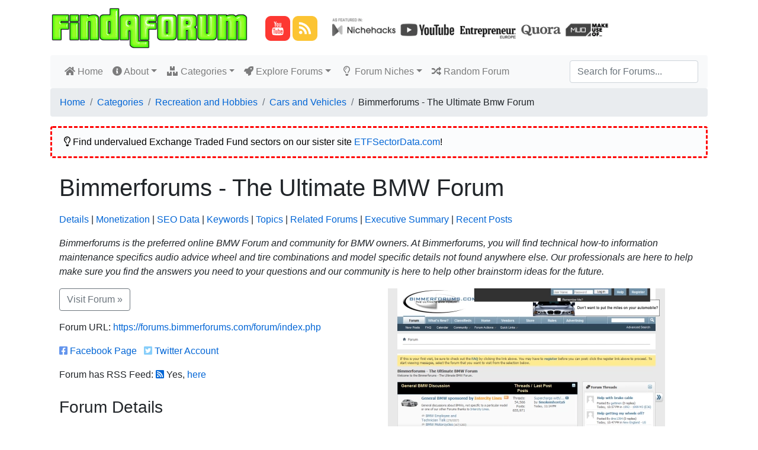

--- FILE ---
content_type: text/html; charset=utf-8
request_url: https://www.findaforum.net/Forums/forums-bimmerforums-com/
body_size: 82727
content:

<!DOCTYPE html>
<html lang="en">
<head>
    <meta charset="utf-8" />
    <meta name="viewport" content="width=device-width, initial-scale=1.0" />
    <title>Bimmerforums - The Ultimate BMW Forum - FindAForum</title>
        <meta name="ShowEzoic" content="false" />
    <link rel="stylesheet" href="/lib/bootstrap/dist/css/bootstrap.min.css" />
    <link rel="stylesheet" href="/css/site.css" />
    <link rel="stylesheet" href="/lib/font-awesome/css/all.css" />
        <script>
            (function (i, s, o, g, r, a, m) {
                i['GoogleAnalyticsObject'] = r; i[r] = i[r] || function () {
                    (i[r].q = i[r].q || []).push(arguments)
                }, i[r].l = 1 * new Date(); a = s.createElement(o),
                    m = s.getElementsByTagName(o)[0]; a.async = 1; a.src = g; m.parentNode.insertBefore(a, m)
            })(window, document, 'script', 'https://www.google-analytics.com/analytics.js', 'ga');

            ga('create', ' UA-13104177-42', 'auto');
            ga('send', 'pageview');
        </script>

</head>
<body>
    <header>
        <!-- Ezoic -  PageTopAboveHeader - top_of_page -->
        <div id="ezoic-pub-ad-placeholder-117"> </div>
        <!-- End Ezoic -  PageTopAboveHeader - top_of_page -->
        <div class="container">
            <a class="navbar-brand" href="/">
                <img src="/images/FindAForum.png" alt="Find A Forum" />


            </a>
            <span>
                &nbsp;
                <a href="https://www.youtube.com/c/NicheLaboratory" rel="author" target="_blank"><img src="/images/YouTube-Icon.png" width="42" height="42" border="0" title="Watch our YouTube channel" /></a>
                <a href="https://blog.nichelaboratory.com/" rel="author" target="_blank"><img src="/images/RSS-Icon.png" width="42" height="42" border="0" title="Read our niche websites blog" /></a>&nbsp;&nbsp;&nbsp;
            </span>
            <span>
                &nbsp; <img src="/images/AsFeaturedIn_Bar.webp" class="img-fluid" width="468" />
            </span>
        </div>
        <div class="container">
            <nav class="navbar navbar-expand-lg navbar-light bg-light rounded">

                <button class="navbar-toggler" type="button" data-toggle="collapse" data-target="#navbarsExample09" aria-controls="navbarsExample09" aria-expanded="false" aria-label="Toggle navigation">
                    <span class="navbar-toggler-icon"></span>
                </button>

                <div class="collapse navbar-collapse" id="navbarsExample09">
                    <ul class="navbar-nav mr-auto">
                        <li class="nav-item">
                            <a class="nav-link" href="/"><i class="fas fa-home"></i> Home <span class="sr-only">(current)</span></a>
                        </li>

                        <li class="nav-item dropdown">
                            <a class="nav-link dropdown-toggle" data-toggle="dropdown" href="#" role="button" aria-haspopup="true" aria-expanded="false"><i class="fas fa-info-circle"></i> About</a>
                            <div class="dropdown-menu">
                                <a class="dropdown-item" href="/Home/About/"><i class="fas fa-fw fa-user-tie"></i> &nbsp; About FindAForum</a>
                                <a class="dropdown-item" href="/Home/HelpAndFAQ/"><i class="far fa-fw fa-question-circle"></i> &nbsp; Help and FAQ</a>
                                <a class="dropdown-item" href="/Home/ForumBuildingGuide/"><i class="fas fa-fw fa-tools"></i> &nbsp; How to Start a Forum</a>
                                <a class="dropdown-item" href="/Home/Updates/"><i class="fas fa-fw fa-glass-cheers"></i> &nbsp; What's New?</a>
                                <a class="dropdown-item" href="/Home/Contact/"><i class="fas fa-fw fa-phone-alt"></i> &nbsp; Contact Me</a>
                                <div class="dropdown-divider"></div>
                                <a class="dropdown-item" href="/Home/Submit/"><i class="fas fa-fw fa-cloud-upload-alt"></i> &nbsp; Submit Forum</a>
                            </div>
                        </li>

                        <li class="nav-item dropdown">
                            <a class="nav-link dropdown-toggle" data-toggle="dropdown" href="#" role="button" aria-haspopup="true" aria-expanded="false"><i class="fas fa-fw fa-boxes"></i> Categories</a>
                            <div class="dropdown-menu">
                                <a class="dropdown-item" href="/Home/Category/Computers-and-Internet/"><i class="far fa-fw fa-hdd"></i> &nbsp; Computers and Internet</a>
                                <a class="dropdown-item" href="/Home/Subcategory/Health/Dieting-and-Weight-Loss/"><i class="fas fa-fw fa-weight"></i> &nbsp; Dieting & Weight Loss</a>
                                <a class="dropdown-item" href="/Home/Subcategory/Health/Bodybuilding/"><i class="fas fa-fw fa-dumbbell"></i> &nbsp; Bodybuilding</a>
                                    <a class="dropdown-item" href="/Home/Subcategory/Family-and-Home/Cooking/"><i class="fas fa-fw fa-pizza-slice"></i> &nbsp; Cooking</a>
                                <a class="dropdown-item" href="/Home/Subcategory/Business-and-Economy/Making-Money-Online/"><i class="fas fa-fw fa-hand-holding-usd"></i> &nbsp; Make Money Online</a>

                                    <a class="dropdown-item" href="/Home/Subcategory/Recreation-and-Hobbies/Pets/"><i class="fas fa-fw fa-dog"></i> &nbsp; Pets</a>

                                <a class="dropdown-item" href="/Home/Category/Travel-and-Tourism/"><i class="fas fa-fw fa-luggage-cart"></i> &nbsp; Travel</a>
                                <a class="dropdown-item" href="/Home/Category/Romance-and-Relationships/"><i class="fas fa-fw fa-user-friends"></i> &nbsp; Relationships</a>
                                <a class="dropdown-item" href="/Home/Subcategory/Recreation-and-Hobbies/Cars-and-Vehicles/"><i class="fas fa-fw fa-car-side"></i> &nbsp; Vehicles</a>
                                <a class="dropdown-item" href="/Home/Category/Sports/"><i class="fas fa-fw fa-football-ball"></i> &nbsp; Sports</a>
                                <div class="dropdown-divider"></div>
                                <a class="dropdown-item" href="/Home/Categories"><i class="far fa-fw fa-list-alt"></i> &nbsp; Browse All Categories...</a>
                            </div>
                        </li>
                        <li class="nav-item dropdown">
                            <a class="nav-link dropdown-toggle" data-toggle="dropdown" href="#" role="button" aria-haspopup="true" aria-expanded="false"><i class="fas fa-rocket"></i> Explore Forums</a>
                            <div class="dropdown-menu">
                                <a class="dropdown-item" href="/Home/TopForums/"><i class="fas fa-fw fa-trophy"></i> &nbsp; Top Forums</a>
                                <a class="dropdown-item" href="/Home/NewForums"><i class="fas fa-fw fa-egg"></i> &nbsp; New Forums</a>
                                <a class="dropdown-item" href="/Home/LatestForums/"><i class="far fa-fw fa-calendar-alt"></i> &nbsp; Latest Forums</a>
                                <a class="dropdown-item" href="/Home/TheBiggestForums/"><i class="fas fa-fw fa-balance-scale-right"></i> &nbsp; Biggest Forums</a>
                                <a class="dropdown-item" href="/Home/MostSearchedForForums/"><i class="fas fa-fw fa-binoculars"></i> &nbsp; Most Searched For Forums</a>
                                <a class="dropdown-item" href="/Home/BrokenForums/"><i class="fas fa-fw fa-pulse fa-robot"></i> &nbsp; Broken Forums</a>
                                <div class="dropdown-divider"></div>
                                <a class="dropdown-item" href="/Home/TopicIdeasGenerator/"><i class="far fa-fw fa-lightbulb"></i> &nbsp; Topic Ideas Generator</a>
                            </div>
                        </li>

                        <li class="nav-item dropdown">
                            <a class="nav-link dropdown-toggle" data-toggle="dropdown" href="#" role="button" aria-haspopup="true" aria-expanded="false"><i class="far fa-fw fa-lightbulb"></i> Forum Niches</a>
                            <div class="dropdown-menu">
                                <a class="dropdown-item" href="/Niches/Weight-Loss/"><i class="fas fa-fw fa-weight"></i> &nbsp; Weight Loss</a>
                                <a class="dropdown-item" href="/Niches/Internet-Marketing/"><i class="fas fa-fw fa-money-bill-wave"></i> &nbsp; Internet Marketing</a>
                                    <a class="dropdown-item" href="/Niches/Real-Estate/"><i class="fas fa-fw fa-warehouse"></i> &nbsp; Real Estate</a>
                                    <a class="dropdown-item" href="/Niches/Harry-Potter/"><i class="fas fa-fw fa-quidditch"></i> &nbsp; Harry Potter</a>

                                <a class="dropdown-item" href="/Niches/Mental-Health/"><i class="fas fa-fw fa-brain"></i> &nbsp; Mental Health</a>
                                <a class="dropdown-item" href="/Niches/Stock-Market/"><i class="fas fa-fw fa-chart-line"></i> &nbsp; Stock Market</a>
                                <a class="dropdown-item" href="/Niches/Video-Games/"><i class="fas fa-fw fa-gamepad"></i> &nbsp; Video Games</a>
                                <a class="dropdown-item" href="/Niches/Video-Editing/"><i class="fas fa-fw fa-film"></i> &nbsp; Video Editing</a>
                                <div class="dropdown-divider"></div>
                                <a class="dropdown-item" href="/Home/EasierNiches/"><i class="fas fa-fw fa-balance-scale-left"></i> &nbsp; Easier Niches</a>
                                <a class="dropdown-item" href="/Home/ToughNiches/"><i class="fas fa-fw fa-balance-scale-right"></i> &nbsp; Difficult Niches</a>
                                <div class="dropdown-divider"></div>
                                <a class="dropdown-item" href="/Home/Niches/"><i class="fas fa-fw fa-fire-alt"></i> &nbsp; Hottest Niches...</a>
                                <a class="dropdown-item" href="/Home/AToZOfNiches/"><i class="fas fa-fw fa-sort-alpha-down"></i> &nbsp; A-Z of Niches...</a>
                            </div>
                        </li>

                        <li class="nav-item"><a class="nav-link" href="/Forums/Random/49"><i class="fas fa-random"></i> Random Forum</a></li>
                    </ul>
                    <form class="form-inline my-2 my-md-0" action="/Home/Search/" method="post">
                        <input id="Query" name="Query" class="form-control" type="text" placeholder="Search for Forums..." aria-label="Search"><input type="submit" style="display: none" />
                    <input name="__RequestVerificationToken" type="hidden" value="CfDJ8K-XXpXsPedCkV2v4YMKmk1qN1b8wITsnjia79ifS0f3H54VKjSmb5w8ZbBul4zeGB5FtmYJ9y7X1o5iKrpxDiMvGD9Xa4hFn0qilqKmmUx_oyG2aapf5wGu-AIsdoBwYXTwN-3FMUyGyaGJ9-V4sJI" /></form>
                </div>
            </nav>
            <nav aria-label="breadcrumb"><ol class="breadcrumb"><li class="breadcrumb-item"><a href="https://www.findaforum.net/">Home</a></li><li class="breadcrumb-item"><a href="/Home/Categories/">Categories</a></li><li class="breadcrumb-item"><a href="/Home/Category/Recreation-and-Hobbies/">Recreation and Hobbies</a></li><li class="breadcrumb-item"><a href="/Home/Subcategory/Recreation-and-Hobbies/Cars-and-Vehicles/">Cars and Vehicles</a></li><li class="breadcrumb-item">Bimmerforums - The Ultimate Bmw Forum</li></ol></nav>
        </div>
    </header>
    <!-- Ezoic - PageTopBelowMenu - under_page_title -->
    <div id="ezoic-pub-ad-placeholder-118"> </div>
    <!-- End Ezoic - PageTopBelowMenu - under_page_title -->
    <div class="container">
            <main role="main" class="pb-3">
                    <div class="alert alert-warning" role="alert"><i class="far fa-lightbulb"></i> Find undervalued Exchange Traded Fund sectors on our sister site <a href="https://www.etfsectordata.com/" rel="nofollow">ETFSectorData.com</a>!</div>
                    <!-- Ezoic - PageTopBelowAlert - under_page_title -->
                    <div id="ezoic-pub-ad-placeholder-121"> </div>
                    <!-- End Ezoic - PageTopBelowAlert - under_page_title -->
                <div class="container">
    <h1>Bimmerforums - The Ultimate BMW Forum</h1>
    <p>
        <a href="#Details" title="Details of this forum">Details</a> <span>|</span>
        <a href="#Monetization" title="Details of how this forum may be monetized">Monetization</a> <span>|</span>
            <a href="#SEO" title="View SEO data associated with this forum">SEO Data</a> <span>|</span>
        <a href="#Keywords" title="View Keywords associated with this forum">Keywords</a> <span>|</span>
        <a href="#Forum_Topics" title="View some recent topics taken from this forum">Topics</a> <span>|</span>
            <a href="#Related_Forums" title="View a list of forums related to this forum">Related Forums</a> <span>|</span>
            <a href="#Executive_Summary" title="View this forum's executive summary">Executive Summary</a> <span>|</span>
            <a href="#Recent_Posts" title="View some recent posts taken from this forum">Recent Posts</a>
    </p>

        <p>
                <i>Bimmerforums is the preferred online BMW Forum and community for BMW owners. At Bimmerforums, you will find technical how-to information maintenance specifics audio advice wheel and tire combinations and model specific details not found anywhere else.  Our professionals are here to help make sure you find the answers you need to your questions and our community is here to help other brainstorm ideas for the future.</i>
        </p>

    <div class="row">
        <div class="col-md-6 col-lg-6">
                <p><a class="btn btn-outline-secondary" href="https://forums.bimmerforums.com/forum/index.php" target="_blank" role="button">Visit Forum »</a></p>

            <p>
                Forum URL:
                    <a href="https://forums.bimmerforums.com/forum/index.php" target="_blank" title="Visit this forum">https://forums.bimmerforums.com/forum/index.php</a>
            </p>
                <p>
                        <i class="fab fa-facebook-square" style="color:cornflowerblue;"></i> <a href="https://www.facebook.com/adil.sadique" target="_blank">Facebook Page</a><span> &nbsp; </span>
                        <i class="fab fa-twitter-square" style="color:lightskyblue;"></i> <a href="https://twitter.com/Bimmerforums" target="_blank">Twitter Account</a>
                </p>

                <p>
                    Forum has RSS Feed:
                        <span>
                            <a href="https://forums.bimmerforums.com/https://www.bimmerforums.com/forum/external.php?type=RSS2" target="_blank"><i class="fas fa-rss-square"></i></a>
                            Yes, <a href="https://forums.bimmerforums.com/https://www.bimmerforums.com/forum/external.php?type=RSS2" target="_blank" title="Read this forum's RSS Feed">here</a>
                        </span>

                </p>
            <h3>Forum Details</h3>

            <p>
                        <i class="fas fa-trophy" style="color:silver" title="FindAForum Silver Rating: Forum is in the top 250 forums"></i> <span>Forum is ranked <a href="/Home/TopForums/#169">169</a> out of 1,731 forums</span>
            </p><p>

                Forum software:                         <span>vBulletin</span>
                <br />
                    <span>
                            <span>Site hosted in: <img src="/images/country_icons/US.png" title="United States" /></span>

                            <span>United States, Jersey City</span>
                    </span>
                    <br />

                    <span>Server IP address: 204.15.12.20</span>
                    <br />
            </p>

                <p>
                    Domain registration date: 21 December 2000
<span> (updated 15 December 2016)</span>
                        <br /><span>Domain registrar: <a href="http://www.godaddy.com" rel="nofollow" target="_blank">GoDaddy.com, LLC</a></span>
                        <br /><span>
                            Domain expiry date:
                                    <span><i class="far fa-clock" style="color:red" title="Domain registration may have expired!"></i></span>

                            21 December 2021
                        </span>
                </p>

            <p>
                <span>Number of members:</span>
                    <span>Unknown</span>
                <br />
                <span>Last recorded number of concurrent members online:</span>
                    <span>Unknown</span>
                <br />
                <span>Greatest number of concurrent members online:</span>
                    <span>Unknown</span>
            </p><p>
                <span>Number of topics:</span>
                    <span>1,948,708</span>
                <br />
                <span>Number of posts:</span>
                    <span>26,206,993</span>
            </p>

            <a name="Monetization"></a><h3>Monetization</h3>
            <p>
                Forum Monetized Using Amazon:
 <span>Unknown</span>                <br />
                Store Monetized Using Google Adsense:
<span>Yes</span>                 <br />
                Forum uses sponsorship:
 <span>Unknown</span>                <br />
                Forum solicits donations from members:
 <span>Unknown</span>            </p>

                <a name="SEO"></a><h3>SEO Strength</h3>
                <span>MozRank (Forum's Subdomain): 5.02</span><br />
                <span>MozRank (Forum Home Page): 3.71</span><br />
                <span>Inbound Links: 10</span><br />
                <span>Inbound Equity Passing Links: 8</span><br />
                <p><i>MozRank is a score from 1 to 10 that can be used to gauge the importance of a page or domain (10 = highest).</i></p>
                <p><i>Inbound Links are links from other sites to this forum. Equity Passing Links are dofollow links from highly trusted domains.</i></p>
                <p><a href="https://moz.com/" target="_blank" rel="nofollow"><img src="/images/MOZ.png" alt="MOZ Logo" /></a></p>

            <a name="Keywords"></a><h3>Keywords</h3>
            <p><i>tech, gaming, beauty, sports, photography, sport, cars, affiliate, trading, gadgets, software, lifestyle, design, video, family, technical, electronics, philosophy, stories, automotive, luxury, information, wood, australia, accounting, ideas, canada, engineering, success, auto parts, model, water, security, legal, mystery, digital, ebay, german, auto, video production, audio, body, series, automobile, car detailing, tips, surveys, models, leather, trade, friends, lighting, short, moving, selling, management, racing, product, electric, view forum, sale, car audio, mechanical, interior, brand, style, advice, event, info, vbulletin, toyota, market, europe, forum posts, view forum posts, development, prepping, car care, shop, chemical, photos, apex, view this forum&#x27;s, this forum&#x27;s, this forum&#x27;s rss, forum&#x27;s rss, forum&#x27;s rss feed, video gaming, beast, fear, forum statistics, forum actions, mini, engine, driving, california, show, future, factory, pictures, performance, events, care, cutting, satisfaction, general forum, race, heart, mercedes, world, offers, power, vehicle, personal, toyota supra, england, parts, train, digital cameras, color, sponsored, maintenance, tire, street, idea, classifieds, tires, transmission, clay, door, conversation, eyes, pics, sports cars, focus, parts wanted, production, employee, technician, driving schools, sports car, product development, cameras, wheel, forced, yahoo, tuning, classics, cars for sale, mark, wheels and tires, mountains, connecticut, hawaii, schools, speakers, motor, automobiles, line, images, track, wheels, options, club, fast, professional, rack, blur, methods, installation, tales, british, styles, bimmerforums, bmw parts, austin, exterior, techniques, modern, testing, prep, kill, wanted, headlight, palm, road, exterior lighting, jersey, pacific, winning, street racing, executive, company, impressive, heritage, word, talking, practical, bmw car, auction</i></p>

                <h3>Niches</h3>
                <p>This forum has been tagged with being related to the following niches:</p>
                <p>
                        <span><a href="/Niches/car-audio"><i class="fas fa-tag" style="color:red" title="This niche is extremely competitive!"></i></a> <a href="/Niches/car-audio">car audio</a></span><span> &nbsp; </span>
                        <span><a href="/Niches/high-performance"><i class="fas fa-tag" style="color:green" title="This niche isn&#x27;t too competitive..."></i></a> <a href="/Niches/high-performance">high performance</a></span><span> &nbsp; </span>
                        <span><a href="/Niches/auto-parts"><i class="fas fa-tag" style="color:orange" title="This niche is quite competitive..."></i></a> <a href="/Niches/auto-parts">auto parts</a></span><span> &nbsp; </span>
                </p>
                <p>Click on a tag to view more forums in that niche.</p>
                <p>
                    <small>
                        <b>Key to Niche Colour Coding:</b><br />
                        <i class="fas fa-tag" style="color:green"></i> : less competitive niche<br />
                        <i class="fas fa-tag" style="color:orange"></i> : quite competitive niche<br />
                        <i class="fas fa-tag" style="color:red"></i> : very competitive niche<br />
                        <i class="fas fa-tag" style="color:grey"></i> : not yet researched by
                        <img src="/images/Niche-Laboratory-Saki.png" border="0" width="16" height="16" /> Saki<sup>AI</sup>
                    </small>
                </p>

                <p><a class="btn btn-outline-secondary" href="https://forums.bimmerforums.com/forum/index.php" target="_blank" role="button">Visit Forum »</a></p>
                <a name="Forum_Topics"></a><h3>Forum's Topics</h3>
                <ul>

                        <li><a href="http://forums.bimmerforums.com/forum/forumdisplay.php?125-Group-Purchases-amp-Supporting-Vendor-Specials-presented-by-eBay" title="Vendor Specials" rel="nofollow" target="_blank">Vendor Specials</a></li>
                        <li><a href="http://forums.bimmerforums.com/forum/forumdisplay.php?129-General-BMW-Discussion" title="General BMW Discussion" rel="nofollow" target="_blank">General BMW Discussion</a></li>
                        <li><a href="http://forums.bimmerforums.com/forum/forumdisplay.php?133-General-BMW-sponsored-by-Intercity-Lines" title="General BMW sponsored by Intercity Lines" rel="nofollow" target="_blank">General BMW sponsored by Intercity Lines</a></li>
                        <li><a href="http://forums.bimmerforums.com/forum/forumdisplay.php?288-BMW-Employee-and-Technician-Talk" title="BMW Employee and Technician Talk" rel="nofollow" target="_blank">BMW Employee and Technician Talk</a></li>
                        <li><a href="http://forums.bimmerforums.com/forum/forumdisplay.php?282-BMW-Motorcycles" title="BMW Motorcycles" rel="nofollow" target="_blank">BMW Motorcycles</a></li>
                        <li><a href="http://forums.bimmerforums.com/forum/forumdisplay.php?139-BMW-Rides-amp-Events" title="BMW Rides &amp;amp; Events" rel="nofollow" target="_blank">BMW Rides &amp; Events</a></li>
                        <li><a href="http://forums.bimmerforums.com/forum/forumdisplay.php?200-The-Photoshop-Shop" title="The Photoshop Shop" rel="nofollow" target="_blank">The Photoshop Shop</a></li>
                        <li><a href="http://forums.bimmerforums.com/forum/forumdisplay.php?315-Picture-Requests" title="Picture Requests" rel="nofollow" target="_blank">Picture Requests</a></li>
                        <li><a href="http://forums.bimmerforums.com/forum/forumdisplay.php?321-Paint-and-Body-Work" title="Paint and Body Work" rel="nofollow" target="_blank">Paint and Body Work</a></li>
                        <li><a href="http://forums.bimmerforums.com/forum/forumdisplay.php?342-Sittin-Low" title="Sittin&#x27; Low" rel="nofollow" target="_blank">Sittin' Low</a></li>
                        <li><a href="http://forums.bimmerforums.com/forum/forumdisplay.php?234-Lighting-sponsored-by-BAVToys" title="Lighting sponsored by BAVToys" rel="nofollow" target="_blank">Lighting sponsored by BAVToys</a></li>
                        <li><a href="http://forums.bimmerforums.com/forum/forumdisplay.php?287-Lighting-DIY-and-FAQ" title="Lighting DIY and FAQ" rel="nofollow" target="_blank">Lighting DIY and FAQ</a></li>
                        <li><a href="http://forums.bimmerforums.com/forum/forumdisplay.php?150-Forced-Induction" title="Forced Induction" rel="nofollow" target="_blank">Forced Induction</a></li>
                        <li><a href="http://forums.bimmerforums.com/forum/forumdisplay.php?325-For-Sale-Parts-Classifieds" title="For Sale Parts Classifieds" rel="nofollow" target="_blank">For Sale Parts Classifieds</a></li>
                        <li><a href="http://forums.bimmerforums.com/forum/forumdisplay.php?128-Track-Auto-X-amp-Drag-Racing-sponsored-by-Bimmerparts-com" title="Track, Auto-X &amp;amp; Drag Racing sponsored by Bimmerparts.com" rel="nofollow" target="_blank">Track, Auto-X &amp; Drag Racing sponsored by Bimmerparts.com</a></li>
                        <li><a href="http://forums.bimmerforums.com/forum/forumdisplay.php?249-Track-Car-Builds" title="Track Car Builds" rel="nofollow" target="_blank">Track Car Builds</a></li>
                        <li><a href="http://forums.bimmerforums.com/forum/forumdisplay.php?283-Drag-Racing" title="Drag Racing" rel="nofollow" target="_blank">Drag Racing</a></li>
                        <li><a href="http://forums.bimmerforums.com/forum/forumdisplay.php?300-Drifting" title="Drifting" rel="nofollow" target="_blank">Drifting</a></li>
                        <li><a href="http://forums.bimmerforums.com/forum/forumdisplay.php?144-Professional-Motorsports-sponsored-by-Bimmerworld" title="Professional Motorsports sponsored by Bimmerworld" rel="nofollow" target="_blank">Professional Motorsports sponsored by Bimmerworld</a></li>
                        <li><a href="http://forums.bimmerforums.com/forum/forumdisplay.php?293-Suspension-Tech-and-Handling-sponsored-by-eBMWParts-com" title="Suspension Tech and Handling sponsored by eBMWParts.com" rel="nofollow" target="_blank">Suspension Tech and Handling sponsored by eBMWParts.com</a></li>
                        <li><a href="http://forums.bimmerforums.com/forum/forumdisplay.php?126-Tire-amp-Wheel-Forum-sponsored-by-The-Tire-Rack" title="Tire &amp;amp; Wheel Forum sponsored by The Tire Rack" rel="nofollow" target="_blank">Tire &amp; Wheel Forum sponsored by The Tire Rack</a></li>
                        <li><a href="http://forums.bimmerforums.com/forum/forumdisplay.php?331-Wheels-amp-Tires-For-Sale-Wanted" title="Wheels &amp;amp; Tires For Sale / Wanted" rel="nofollow" target="_blank">Wheels &amp; Tires For Sale / Wanted</a></li>
                        <li><a href="http://forums.bimmerforums.com/forum/forumdisplay.php?127-Car-Audio-amp-Electronics-sponsored-by-Bavarian-Soundwerks" title="Car Audio &amp;amp; Electronics sponsored by Bavarian Soundwerks" rel="nofollow" target="_blank">Car Audio &amp; Electronics sponsored by Bavarian Soundwerks</a></li>
                        <li><a href="http://forums.bimmerforums.com/forum/forumdisplay.php?147-Car-Detailing-and-Show-amp-Shine-Prep-sponsored-by-Autogeek-net" title="Car Detailing and Show &amp;amp; Shine Prep sponsored by Autogeek.net" rel="nofollow" target="_blank">Car Detailing and Show &amp; Shine Prep sponsored by Autogeek.net</a></li>
                        <li><a href="http://forums.bimmerforums.com/forum/forumdisplay.php?145-General-BMW-Mechanical-Help-sponsored-by-RM-European-Auto-Parts" title="General BMW Mechanical Help sponsored by RM European Auto Parts" rel="nofollow" target="_blank">General BMW Mechanical Help sponsored by RM European Auto Parts</a></li>
                        <li><a href="http://forums.bimmerforums.com/forum/forumdisplay.php?208-Engine-Conversions" title="Engine Conversions" rel="nofollow" target="_blank">Engine Conversions</a></li>
                        <li><a href="http://forums.bimmerforums.com/forum/forumdisplay.php?339-Alternative-Fuels" title="Alternative Fuels" rel="nofollow" target="_blank">Alternative Fuels</a></li>
                        <li><a href="http://forums.bimmerforums.com/forum/forumdisplay.php?340-BMW-Advanced-Diesel" title="BMW Advanced Diesel" rel="nofollow" target="_blank">BMW Advanced Diesel</a></li>
                        <li><a href="http://forums.bimmerforums.com/forum/forumdisplay.php?341-Hybrid-ActiveE" title="Hybrid / ActiveE" rel="nofollow" target="_blank">Hybrid / ActiveE</a></li>
                        <li><a href="http://forums.bimmerforums.com/forum/forumdisplay.php?233-Diagnostic-Software" title="Diagnostic Software" rel="nofollow" target="_blank">Diagnostic Software</a></li>
                        <li><a href="http://forums.bimmerforums.com/forum/forumdisplay.php?124-Kill-Stories" title="Kill Stories" rel="nofollow" target="_blank">Kill Stories</a></li>
                        <li><a href="http://forums.bimmerforums.com/forum/forumdisplay.php?7-BMW-Models" title="BMW Models" rel="nofollow" target="_blank">BMW Models</a></li>
                        <li><a href="http://forums.bimmerforums.com/forum/forumdisplay.php?195-1-Series-amp-2-Series-(E81-E82-E87-E88-F20-F22-F23)" title="1 Series &amp;amp; 2 Series (E81, E82, E87, E88, F20, F22, F23)" rel="nofollow" target="_blank">1 Series &amp; 2 Series (E81, E82, E87, E88, F20, F22, F23)</a></li>
                        <li><a href="http://forums.bimmerforums.com/forum/forumdisplay.php?328-1-Series-M-Coupe" title="1 Series M Coupe" rel="nofollow" target="_blank">1 Series M Coupe</a></li>
                        <li><a href="http://forums.bimmerforums.com/forum/forumdisplay.php?260-3-series-amp-4-Series-(E21-E30-E36-E46-E9x-F30-F32-F33-F44)" title="3 series &amp;amp; 4 Series (E21, E30, E36, E46, E9x, F30, F32, F33, F44)" rel="nofollow" target="_blank">3 series &amp; 4 Series (E21, E30, E36, E46, E9x, F30, F32, F33, F44)</a></li>
                        <li><a href="http://forums.bimmerforums.com/forum/forumdisplay.php?143-1975-1983-(E21)" title="1975 - 1983 (E21)" rel="nofollow" target="_blank">1975 - 1983 (E21)</a></li>
                        <li><a href="http://forums.bimmerforums.com/forum/forumdisplay.php?20-1983-1991-(E30)" title="1983 - 1991 (E30)" rel="nofollow" target="_blank">1983 - 1991 (E30)</a></li>
                        <li><a href="http://forums.bimmerforums.com/forum/forumdisplay.php?14-1991-1999-(E36)" title="1991 - 1999 (E36)" rel="nofollow" target="_blank">1991 - 1999 (E36)</a></li>
                        <li><a href="http://forums.bimmerforums.com/forum/forumdisplay.php?15-1999-2006-(E46)" title="1999 - 2006 (E46)" rel="nofollow" target="_blank">1999 - 2006 (E46)</a></li>
                        <li><a href="http://forums.bimmerforums.com/forum/forumdisplay.php?189-2006-2012-(E90-E91-E92-E93)" title="2006 - 2012 (E90, E91, E92, E93)" rel="nofollow" target="_blank">2006 - 2012 (E90, E91, E92, E93)</a></li>
                        <li><a href="http://forums.bimmerforums.com/forum/forumdisplay.php?333-2012-(F30-F32-F33-F34)" title="2012&#x2B; (F30, F32, F33, F34)" rel="nofollow" target="_blank">2012+ (F30, F32, F33, F34)</a></li>
                        <li><a href="http://forums.bimmerforums.com/forum/forumdisplay.php?275-M3" title="M3" rel="nofollow" target="_blank">M3</a></li>
                        <li><a href="http://forums.bimmerforums.com/forum/forumdisplay.php?31-5-Series-(E12-E28-E34-E39-E60-E61)" title="5 Series (E12, E28, E34, E39, E60, E61)" rel="nofollow" target="_blank">5 Series (E12, E28, E34, E39, E60, E61)</a></li>
                        <li><a href="http://forums.bimmerforums.com/forum/forumdisplay.php?218-1982-1988-(E28)" title="1982 - 1988 (E28)" rel="nofollow" target="_blank">1982 - 1988 (E28)</a></li>
                        <li><a href="http://forums.bimmerforums.com/forum/forumdisplay.php?201-1988-1996-(E34)" title="1988 - 1996 (E34)" rel="nofollow" target="_blank">1988 - 1996 (E34)</a></li>
                        <li><a href="http://forums.bimmerforums.com/forum/forumdisplay.php?202-1996-2003-(E39)" title="1996 - 2003 (E39)" rel="nofollow" target="_blank">1996 - 2003 (E39)</a></li>
                        <li><a href="http://forums.bimmerforums.com/forum/forumdisplay.php?217-2004-2010-(E60-E61)" title="2004-2010 (E60,E61)" rel="nofollow" target="_blank">2004-2010 (E60,E61)</a></li>
                        <li><a href="http://forums.bimmerforums.com/forum/forumdisplay.php?322-2011-(F10)" title="2011&#x2B;  (F10)" rel="nofollow" target="_blank">2011+  (F10)</a></li>
                        <li><a href="http://forums.bimmerforums.com/forum/forumdisplay.php?135-6-Series-(E24-E63-E64)" title="6 Series (E24, E63, E64)" rel="nofollow" target="_blank">6 Series (E24, E63, E64)</a></li>
                        <li><a href="http://forums.bimmerforums.com/forum/forumdisplay.php?237-1976-1989-(E24)" title="1976 - 1989 (E24)" rel="nofollow" target="_blank">1976 - 1989 (E24)</a></li>
                        <li><a href="http://forums.bimmerforums.com/forum/forumdisplay.php?238-2004-(E63-E64)" title="2004&#x2B; (E63, E64)" rel="nofollow" target="_blank">2004+ (E63, E64)</a></li>
                        <li><a href="http://forums.bimmerforums.com/forum/forumdisplay.php?47-7-Series-(E23-E32-E38-E65-E66-F01-F02)" title="7 Series (E23, E32, E38, E65, E66, F01, F02)" rel="nofollow" target="_blank">7 Series (E23, E32, E38, E65, E66, F01, F02)</a></li>
                        <li><a href="http://forums.bimmerforums.com/forum/forumdisplay.php?309-1978-1987-(E23)" title="1978 -  1987 (E23)" rel="nofollow" target="_blank">1978 -  1987 (E23)</a></li>
                        <li><a href="http://forums.bimmerforums.com/forum/forumdisplay.php?299-1988-1994-(E32)" title="1988 -  1994 (E32)" rel="nofollow" target="_blank">1988 -  1994 (E32)</a></li>
                        <li><a href="http://forums.bimmerforums.com/forum/forumdisplay.php?274-1995-2001-(E38)" title="1995 - 2001 (E38)" rel="nofollow" target="_blank">1995 - 2001 (E38)</a></li>
                        <li><a href="http://forums.bimmerforums.com/forum/forumdisplay.php?273-2002-2008-(E65-E66)" title="2002 - 2008 (E65, E66)" rel="nofollow" target="_blank">2002 - 2008 (E65, E66)</a></li>
                        <li><a href="http://forums.bimmerforums.com/forum/forumdisplay.php?343-2009-(F01-F02)" title="2009&#x2B; (F01,F02)" rel="nofollow" target="_blank">2009+ (F01,F02)</a></li>
                        <li><a href="http://forums.bimmerforums.com/forum/forumdisplay.php?55-8-Series-(E31)" title="8 Series (E31)" rel="nofollow" target="_blank">8 Series (E31)</a></li>
                        <li><a href="http://forums.bimmerforums.com/forum/forumdisplay.php?311-E31-Common-Problems-and-DIY-Fixes" title="E31 Common Problems and DIY Fixes" rel="nofollow" target="_blank">E31 Common Problems and DIY Fixes</a></li>
                        <li><a href="http://forums.bimmerforums.com/forum/forumdisplay.php?303-Parts-for-Sale" title="Parts for Sale" rel="nofollow" target="_blank">Parts for Sale</a></li>
                        <li><a href="http://forums.bimmerforums.com/forum/forumdisplay.php?330-Cars-for-Sale" title="Cars for Sale" rel="nofollow" target="_blank">Cars for Sale</a></li>
                        <li><a href="http://forums.bimmerforums.com/forum/forumdisplay.php?261-M-series" title="M series" rel="nofollow" target="_blank">M series</a></li>
                        <li><a href="http://forums.bimmerforums.com/forum/forumdisplay.php?327-2011-1-Series-M-Coupe-(E82)" title="2011 1 Series M Coupe (E82)" rel="nofollow" target="_blank">2011 1 Series M Coupe (E82)</a></li>
                        <li><a href="http://forums.bimmerforums.com/forum/forumdisplay.php?59-1987-1991-M3-(E30)" title="1987 - 1991 M3 (E30)" rel="nofollow" target="_blank">1987 - 1991 M3 (E30)</a></li>
                        <li><a href="http://forums.bimmerforums.com/forum/forumdisplay.php?63-1992-1999-M3-(E36)" title="1992 - 1999 M3 (E36)" rel="nofollow" target="_blank">1992 - 1999 M3 (E36)</a></li>
                        <li><a href="http://forums.bimmerforums.com/forum/forumdisplay.php?222-1994-1999-Euro-M3-(E36)" title="1994 - 1999 Euro M3 (E36)" rel="nofollow" target="_blank">1994 - 1999 Euro M3 (E36)</a></li>
                        <li><a href="http://forums.bimmerforums.com/forum/forumdisplay.php?68-2001-2006-M3-(E46)" title="2001 - 2006 M3 (E46)" rel="nofollow" target="_blank">2001 - 2006 M3 (E46)</a></li>
                        <li><a href="http://forums.bimmerforums.com/forum/forumdisplay.php?196-2008-2013-M3-(E90-E92-E93)" title="2008 - 2013 M3 (E90, E92, E93)" rel="nofollow" target="_blank">2008 - 2013 M3 (E90, E92, E93)</a></li>
                        <li><a href="http://forums.bimmerforums.com/forum/forumdisplay.php?350-2014-M3-amp-M4-(F80-F82)" title="2014 M3 &amp;amp; M4 (F80, F82)" rel="nofollow" target="_blank">2014 M3 &amp; M4 (F80, F82)</a></li>
                        <li><a href="http://forums.bimmerforums.com/forum/forumdisplay.php?276-2000-2003-M5-and-Z8-(E39-E52)" title="2000 - 2003 M5 and Z8 (E39, E52)" rel="nofollow" target="_blank">2000 - 2003 M5 and Z8 (E39, E52)</a></li>
                        <li><a href="http://forums.bimmerforums.com/forum/forumdisplay.php?277-2006-2010-M5-amp-M6-(E60-E61-E63-E64)" title="2006 - 2010 M5 &amp;amp; M6 (E60, E61, E63, E64)" rel="nofollow" target="_blank">2006 - 2010 M5 &amp; M6 (E60, E61, E63, E64)</a></li>
                        <li><a href="http://forums.bimmerforums.com/forum/forumdisplay.php?291-2010-M5-amp-M6-(F10-F12-F13)" title="2010&#x2B; M5 &amp;amp; M6 (F10, F12, F13)" rel="nofollow" target="_blank">2010+ M5 &amp; M6 (F10, F12, F13)</a></li>
                        <li><a href="http://forums.bimmerforums.com/forum/forumdisplay.php?278-1998-2002-M-Roadster-amp-M-Coupe-(E36-7-E36-8)" title="1998 - 2002 M Roadster &amp;amp; M Coupe (E36/7, E36/8)" rel="nofollow" target="_blank">1998 - 2002 M Roadster &amp; M Coupe (E36/7, E36/8)</a></li>
                        <li><a href="http://forums.bimmerforums.com/forum/forumdisplay.php?269-2006-M-Roadster-amp-M-Coupe-(E85-E86)" title="2006&#x2B; M Roadster &amp;amp; M Coupe (E85, E86)" rel="nofollow" target="_blank">2006+ M Roadster &amp; M Coupe (E85, E86)</a></li>
                        <li><a href="http://forums.bimmerforums.com/forum/forumdisplay.php?101-X-Series-(E84-E53-E70-E71-E83-F25)" title="X Series (E84, E53, E70, E71, E83, F25)" rel="nofollow" target="_blank">X Series (E84, E53, E70, E71, E83, F25)</a></li>
                        <li><a href="http://forums.bimmerforums.com/forum/forumdisplay.php?347-2012-X1-(E84)" title="2012&#x2B; X1 (E84)" rel="nofollow" target="_blank">2012+ X1 (E84)</a></li>
                        <li><a href="http://forums.bimmerforums.com/forum/forumdisplay.php?348-2003-X3-(E83-F25)" title="2003&#x2B; X3 (E83,F25)" rel="nofollow" target="_blank">2003+ X3 (E83,F25)</a></li>
                        <li><a href="http://forums.bimmerforums.com/forum/forumdisplay.php?349-1999-X5-X6-(E53-E70-E71)" title="1999&#x2B; X5, X6 (E53, E70, E71)" rel="nofollow" target="_blank">1999+ X5, X6 (E53, E70, E71)</a></li>
                        <li><a href="http://forums.bimmerforums.com/forum/forumdisplay.php?257-Z-(Roadsters-amp-Coupes)" title="Z (Roadsters &amp;amp; Coupes)" rel="nofollow" target="_blank">Z (Roadsters &amp; Coupes)</a></li>
                        <li><a href="http://forums.bimmerforums.com/forum/forumdisplay.php?137-Z3-(E36-7-E36-8)" title="Z3 (E36/7, E36/8)" rel="nofollow" target="_blank">Z3 (E36/7, E36/8)</a></li>
                        <li><a href="http://forums.bimmerforums.com/forum/forumdisplay.php?180-Z4-(E85-E86)" title="Z4 (E85, E86)" rel="nofollow" target="_blank">Z4 (E85, E86)</a></li>
                        <li><a href="http://forums.bimmerforums.com/forum/forumdisplay.php?290-Z4-(E89)" title="Z4 (E89)" rel="nofollow" target="_blank">Z4 (E89)</a></li>
                        <li><a href="http://forums.bimmerforums.com/forum/forumdisplay.php?285-Z3-Z4-Z8-Classifieds" title="Z3,Z4,Z8 Classifieds" rel="nofollow" target="_blank">Z3,Z4,Z8 Classifieds</a></li>
                        <li><a href="http://forums.bimmerforums.com/forum/forumdisplay.php?105-2002" title="2002" rel="nofollow" target="_blank">2002</a></li>
                        <li><a href="http://forums.bimmerforums.com/forum/forumdisplay.php?117-MINI-(Cooper-amp-Cooper-S)" title="MINI (Cooper &amp;amp; Cooper S)" rel="nofollow" target="_blank">MINI (Cooper &amp; Cooper S)</a></li>
                        <li><a href="http://forums.bimmerforums.com/forum/forumdisplay.php?304-Classics" title="Classics" rel="nofollow" target="_blank">Classics</a></li>
                        <li><a href="http://forums.bimmerforums.com/forum/forumdisplay.php?305-1968-1977-(E3-E9)" title="1968-1977 (E3,E9)" rel="nofollow" target="_blank">1968-1977 (E3,E9)</a></li>
                        <li><a href="http://forums.bimmerforums.com/forum/forumdisplay.php?308-1966-1974-2002" title="1966-1974 2002" rel="nofollow" target="_blank">1966-1974 2002</a></li>
                        <li><a href="http://forums.bimmerforums.com/forum/forumdisplay.php?351-Isetta" title="Isetta" rel="nofollow" target="_blank">Isetta</a></li>
                        <li><a href="http://forums.bimmerforums.com/forum/forumdisplay.php?174-BMW-Classifieds" title="BMW Classifieds" rel="nofollow" target="_blank">BMW Classifieds</a></li>
                        <li><a href="http://forums.bimmerforums.com/forum/forumdisplay.php?168-BMW-Cars-For-Sale-Wanted-sponsored-by-BMW-of-Bloomfield" title="BMW Cars For Sale / Wanted sponsored by BMW of Bloomfield" rel="nofollow" target="_blank">BMW Cars For Sale / Wanted sponsored by BMW of Bloomfield</a></li>
                        <li><a href="http://forums.bimmerforums.com/forum/forumdisplay.php?306-1-series" title="1 series" rel="nofollow" target="_blank">1 series</a></li>
                        <li><a href="http://forums.bimmerforums.com/forum/forumdisplay.php?224-3-series-amp-Z-Series" title="3 series &amp;amp; Z Series" rel="nofollow" target="_blank">3 series &amp; Z Series</a></li>
                        <li><a href="http://forums.bimmerforums.com/forum/forumdisplay.php?227-5-series-amp-6-series" title="5 series &amp;amp; 6 series" rel="nofollow" target="_blank">5 series &amp; 6 series</a></li>
                        <li><a href="http://forums.bimmerforums.com/forum/forumdisplay.php?230-7-series" title="7 series" rel="nofollow" target="_blank">7 series</a></li>
                        <li><a href="http://forums.bimmerforums.com/forum/forumdisplay.php?329-8-series" title="8 series" rel="nofollow" target="_blank">8 series</a></li>
                        <li><a href="http://forums.bimmerforums.com/forum/forumdisplay.php?232-X-Series" title="X Series" rel="nofollow" target="_blank">X Series</a></li>
                        <li><a href="http://forums.bimmerforums.com/forum/forumdisplay.php?231-Non-Specific-BMWs-(Classics-Exotics-MINIs)" title="Non Specific BMWs (Classics, Exotics, MINIs)" rel="nofollow" target="_blank">Non Specific BMWs (Classics, Exotics, MINIs)</a></li>
                        <li><a href="http://forums.bimmerforums.com/forum/forumdisplay.php?169-BMW-Parts-For-Sale-sponsored-by-Bavarian-Auto-Recycling" title="BMW Parts For Sale sponsored by Bavarian Auto Recycling" rel="nofollow" target="_blank">BMW Parts For Sale sponsored by Bavarian Auto Recycling</a></li>
                        <li><a href="http://forums.bimmerforums.com/forum/forumdisplay.php?212-Brake-Kits-Rotors-amp-Pads" title="Brake Kits, Rotors &amp;amp; Pads" rel="nofollow" target="_blank">Brake Kits, Rotors &amp; Pads</a></li>
                        <li><a href="http://forums.bimmerforums.com/forum/forumdisplay.php?210-Car-Audio-amp-Electronics" title="Car Audio &amp;amp; Electronics" rel="nofollow" target="_blank">Car Audio &amp; Electronics</a></li>
                        <li><a href="http://forums.bimmerforums.com/forum/forumdisplay.php?215-Drivetrain-amp-Transmission-Parts" title="Drivetrain &amp;amp; Transmission Parts" rel="nofollow" target="_blank">Drivetrain &amp; Transmission Parts</a></li>
                        <li><a href="http://forums.bimmerforums.com/forum/forumdisplay.php?213-Engines-Performance-Parts-amp-Software" title="Engines, Performance Parts &amp;amp; Software" rel="nofollow" target="_blank">Engines, Performance Parts &amp; Software</a></li>
                        <li><a href="http://forums.bimmerforums.com/forum/forumdisplay.php?214-Exterior-Lighting-amp-Body-Parts" title="Exterior Lighting &amp;amp; Body Parts" rel="nofollow" target="_blank">Exterior Lighting &amp; Body Parts</a></li>
                        <li><a href="http://forums.bimmerforums.com/forum/forumdisplay.php?313-Interior-Lighting-amp-Body-Parts" title="Interior Lighting &amp;amp; Body Parts" rel="nofollow" target="_blank">Interior Lighting &amp; Body Parts</a></li>
                        <li><a href="http://forums.bimmerforums.com/forum/forumdisplay.php?211-Suspensions-Springs-amp-Shocks" title="Suspensions, Springs &amp;amp; Shocks" rel="nofollow" target="_blank">Suspensions, Springs &amp; Shocks</a></li>
                        <li><a href="http://forums.bimmerforums.com/forum/forumdisplay.php?220-Whole-Parts-Cars" title="Whole Parts Cars" rel="nofollow" target="_blank">Whole Parts Cars</a></li>
                        <li><a href="http://forums.bimmerforums.com/forum/forumdisplay.php?193-Race-Cars-amp-Track-Parts" title="Race Cars &amp;amp; Track Parts" rel="nofollow" target="_blank">Race Cars &amp; Track Parts</a></li>
                        <li><a href="http://forums.bimmerforums.com/forum/forumdisplay.php?324-Forced-amp-Chemical-Induction-Parts" title="Forced &amp;amp; Chemical Induction Parts" rel="nofollow" target="_blank">Forced &amp; Chemical Induction Parts</a></li>
                        <li><a href="http://forums.bimmerforums.com/forum/forumdisplay.php?170-Wheels-and-Tires" title="Wheels and Tires" rel="nofollow" target="_blank">Wheels and Tires</a></li>
                        <li><a href="http://forums.bimmerforums.com/forum/forumdisplay.php?187-BMW-Parts-Wanted-sponsored-by-Bavarian-Auto-Recycling" title="BMW Parts Wanted sponsored by Bavarian Auto Recycling" rel="nofollow" target="_blank">BMW Parts Wanted sponsored by Bavarian Auto Recycling</a></li>
                        <li><a href="http://forums.bimmerforums.com/forum/forumdisplay.php?125-Group-Purchases-amp-Supporting-Vendor-Specials-presented-by-eBay" title="Group Purchases &amp;amp; Supporting Vendor Specials presented by eBay" rel="nofollow" target="_blank">Group Purchases &amp; Supporting Vendor Specials presented by eBay</a></li>
                        <li><a href="http://forums.bimmerforums.com/forum/forumdisplay.php?149-Vendor-Comments-amp-Supporting-Vendor-Info" title="Vendor Comments &amp;amp; Supporting Vendor Info" rel="nofollow" target="_blank">Vendor Comments &amp; Supporting Vendor Info</a></li>
                        <li><a href="http://forums.bimmerforums.com/forum/forumdisplay.php?254-Other-Items" title="Other Items" rel="nofollow" target="_blank">Other Items</a></li>
                        <li><a href="http://forums.bimmerforums.com/forum/forumdisplay.php?152-Regional-Car-Clubs-amp-Events" title="Regional Car Clubs &amp;amp; Events" rel="nofollow" target="_blank">Regional Car Clubs &amp; Events</a></li>
                        <li><a href="http://forums.bimmerforums.com/forum/forumdisplay.php?154-Regional-Discussions-amp-Events" title="Regional Discussions &amp;amp; Events" rel="nofollow" target="_blank">Regional Discussions &amp; Events</a></li>
                        <li><a href="http://forums.bimmerforums.com/forum/forumdisplay.php?157-California-sponsored-by-Avus-Autosport" title="California sponsored by Avus Autosport" rel="nofollow" target="_blank">California sponsored by Avus Autosport</a></li>
                        <li><a href="http://forums.bimmerforums.com/forum/forumdisplay.php?160-Great-Lakes-US" title="Great Lakes - US" rel="nofollow" target="_blank">Great Lakes - US</a></li>
                        <li><a href="http://forums.bimmerforums.com/forum/forumdisplay.php?161-Great-Plains-amp-Rocky-Mountains-US" title="Great Plains &amp;amp; Rocky Mountains - US" rel="nofollow" target="_blank">Great Plains &amp; Rocky Mountains - US</a></li>
                        <li><a href="http://forums.bimmerforums.com/forum/forumdisplay.php?162-Middle-Atlantic-US" title="Middle Atlantic - US" rel="nofollow" target="_blank">Middle Atlantic - US</a></li>
                        <li><a href="http://forums.bimmerforums.com/forum/forumdisplay.php?163-New-England-US" title="New England - US" rel="nofollow" target="_blank">New England - US</a></li>
                        <li><a href="http://forums.bimmerforums.com/forum/forumdisplay.php?158-New-York-New-Jersey-Connecticut" title="New York / New Jersey / Connecticut" rel="nofollow" target="_blank">New York / New Jersey / Connecticut</a></li>
                        <li><a href="http://forums.bimmerforums.com/forum/forumdisplay.php?164-Pacific-Northwest-US" title="Pacific Northwest - US" rel="nofollow" target="_blank">Pacific Northwest - US</a></li>
                        <li><a href="http://forums.bimmerforums.com/forum/forumdisplay.php?165-Southeastern-US" title="Southeastern - US" rel="nofollow" target="_blank">Southeastern - US</a></li>
                        <li><a href="http://forums.bimmerforums.com/forum/forumdisplay.php?166-Southwestern-US" title="Southwestern - US" rel="nofollow" target="_blank">Southwestern - US</a></li>
                        <li><a href="http://forums.bimmerforums.com/forum/forumdisplay.php?184-Hawaii-amp-Other-Islands" title="Hawaii &amp;amp; Other Islands" rel="nofollow" target="_blank">Hawaii &amp; Other Islands</a></li>
                        <li><a href="http://forums.bimmerforums.com/forum/forumdisplay.php?155-Australia-New-Zealand" title="Australia / New Zealand" rel="nofollow" target="_blank">Australia / New Zealand</a></li>
                        <li><a href="http://forums.bimmerforums.com/forum/forumdisplay.php?156-Canada" title="Canada" rel="nofollow" target="_blank">Canada</a></li>
                        <li><a href="http://forums.bimmerforums.com/forum/forumdisplay.php?159-Europe" title="Europe" rel="nofollow" target="_blank">Europe</a></li>
                        <li><a href="http://forums.bimmerforums.com/forum/forumdisplay.php?268-Ireland" title="Ireland" rel="nofollow" target="_blank">Ireland</a></li>
                        <li><a href="http://forums.bimmerforums.com/forum/forumdisplay.php?167-South-Latin-American" title="South / Latin American" rel="nofollow" target="_blank">South / Latin American</a></li>
                        <li><a href="http://forums.bimmerforums.com/forum/forumdisplay.php?221-South-Africa" title="South Africa" rel="nofollow" target="_blank">South Africa</a></li>
                        <li><a href="http://forums.bimmerforums.com/forum/forumdisplay.php?334-Japan" title="Japan" rel="nofollow" target="_blank">Japan</a></li>
                        <li><a href="http://forums.bimmerforums.com/forum/forumdisplay.php?142-Off-Topic" title="Off-Topic" rel="nofollow" target="_blank">Off-Topic</a></li>
                        <li><a href="http://forums.bimmerforums.com/forum/forumdisplay.php?191-Photography-amp-Multi-Media" title="Photography &amp;amp; Multi Media" rel="nofollow" target="_blank">Photography &amp; Multi Media</a></li>
                        <li><a href="http://forums.bimmerforums.com/forum/forumdisplay.php?190-Video-Gaming" title="Video Gaming" rel="nofollow" target="_blank">Video Gaming</a></li>
                        <li><a href="http://forums.bimmerforums.com/forum/forumdisplay.php?120-Forum-Software-amp-Other" title="Forum Software &amp;amp; Other" rel="nofollow" target="_blank">Forum Software &amp; Other</a></li>
                        <li><a href="http://forums.bimmerforums.com/forum/forumdisplay.php?194-Announcements" title="Announcements" rel="nofollow" target="_blank">Announcements</a></li>
                        <li><a href="http://forums.bimmerforums.com/forum/forumdisplay.php?122-Forum-Software-Questions-amp-Suggestions" title="Forum Software Questions &amp;amp; Suggestions" rel="nofollow" target="_blank">Forum Software Questions &amp; Suggestions</a></li>
                        <li><a href="http://forums.bimmerforums.com/forum/forumdisplay.php?248-Official-Surveys" title="Official Surveys" rel="nofollow" target="_blank">Official Surveys</a></li>
                        <li><a href="http://forums.bimmerforums.com/forum/forumdisplay.php?123-Testing" title="Testing" rel="nofollow" target="_blank">Testing</a></li>
                        <li><a href="http://forums.bimmerforums.com/forum/forumdisplay.php?145-General-BMW-Mechanical-Help-sponsored-by-RM-European-Auto-Parts" title="General BMW Mechanical Help sponsored by RM European Auto Parts" rel="nofollow" target="_blank">General BMW Mechanical Help sponsored by RM European Auto Parts</a></li>
                        <li><a href="http://forums.bimmerforums.com/forum/forumdisplay.php?124-Kill-Stories" title="Kill Stories" rel="nofollow" target="_blank">Kill Stories</a></li>
                        <li><a href="http://forums.bimmerforums.com/forum/forumdisplay.php?164-Pacific-Northwest-US" title="Pacific Northwest - US" rel="nofollow" target="_blank">Pacific Northwest - US</a></li>
                        <li><a href="http://forums.bimmerforums.com/forum/forumdisplay.php?137-Z3-(E36-7-E36-8)" title="Z3 (E36/7, E36/8)" rel="nofollow" target="_blank">Z3 (E36/7, E36/8)</a></li>
                        <li><a href="http://forums.bimmerforums.com/forum/forumdisplay.php?189-2006-2012-(E90-E91-E92-E93)" title="2006 - 2012 (E90, E91, E92, E93)" rel="nofollow" target="_blank">2006 - 2012 (E90, E91, E92, E93)</a></li>

                </ul>
        </div>
        <div class="col-md-6 col-lg-6">
                <img src="/Screenshots/Forum/Large/forums-bimmerforums-com.webp" />

                    <p>&nbsp;</p>
                    <a href="/Go/VIDEOCREATOX/FaFScrShot2" rel="nofollow" target="_blank"><img src="/images/video-cratox.728x90.2.png" width="468" style="max-width:480px;" /></a>

        </div>
    </div>

        <a name="Recent_Posts"></a><h3>Forum's Recent Topics</h3>
        <div id="appFeed">
            <div v-if="HasFeed">
                <ul>
                    <li v-for="item in Feed" :key="item"><a :href="item.URL" target="_blank">{{item.Name}}</a> {{item.Date}}</li>
                </ul>
            </div><div v-else>
                <span v-if="Status === 'LOADING'"><small>Loading recent posts... <i class="fas fa-spin fa-spinner"></i></small></span>
                <span v-if="Status === 'LOAD_ERROR'"><small><i class="fas fa-exclamation-triangle" style="color:orangered"></i> This forum's recent topics feed could not be loaded.</small></span>
                <span v-if="Status === 'LOAD_COMPLETE_EMPTY_RESPONSE'"><small><i class="fas fa-exclamation-triangle" style="color:orange"></i> This forum's feed was loaded but contained no recent topics.</small></span>
            </div>
        </div>
        <p>&nbsp;</p>

        <a name="Related_Forums"></a>
        <h2>Related Forums</h2>
        <div class="container">
            <div class="row">
                    <div class="col" style="padding:4px;">
                        <div class="media">
                                <a href="/Forums/honda_tech-com/"><img class="mr-3" width="102" height="77" src="/images/NoScreenshot_Medium.png" alt="Empty screenshot"></a>
                            <div class="media-body">
                                <p class="mt-0" style="word-wrap:break-word">
                                    <small><a href="/Forums/honda_tech-com/">Honda</a><br /><i>http://honda-tech.com/</i></small>
                                </p>
                            </div>
                        </div>
                    </div>
                    <div class="col" style="padding:4px;">
                        <div class="media">
                                <a href="/Forums/forums-corvetteforum-com/"><img class="mr-3" width="102" height="77" src="/images/NoScreenshot_Medium.png" alt="Empty screenshot"></a>
                            <div class="media-body">
                                <p class="mt-0" style="word-wrap:break-word">
                                    <small><a href="/Forums/forums-corvetteforum-com/">C6 Corvette</a><br /><i>http://forums.corvetteforum.com/index.php</i></small>
                                </p>
                            </div>
                        </div>
                    </div>
                    <div class="col" style="padding:4px;">
                        <div class="media">
                                <a href="/Forums/s2ki-com/"><img class="mr-3" width="102" height="77" src="/Screenshots/Forum/Medium/s2ki-com.webp" alt="Screenshot of related forum"></a>
                            <div class="media-body">
                                <p class="mt-0" style="word-wrap:break-word">
                                    <small><a href="/Forums/s2ki-com/">S2KI Honda S2000 Forums</a><br /><i>http://www.s2ki.com/s2000/</i></small>
                                </p>
                            </div>
                        </div>
                    </div>
                        <div class="w-100"></div>
                    <div class="col" style="padding:4px;">
                        <div class="media">
                                <a href="/Forums/forum-e46fanatics-com/"><img class="mr-3" width="102" height="77" src="/Screenshots/Forum/Medium/forum-e46fanatics-com.webp" alt="Screenshot of related forum"></a>
                            <div class="media-body">
                                <p class="mt-0" style="word-wrap:break-word">
                                    <small><a href="/Forums/forum-e46fanatics-com/">E46 Fanatics Forum</a><br /><i>http://forum.e46fanatics.com/</i></small>
                                </p>
                            </div>
                        </div>
                    </div>
                    <div class="col" style="padding:4px;">
                        <div class="media">
                                <a href="/Forums/8thcivic-com/"><img class="mr-3" width="102" height="77" src="/Screenshots/Forum/Medium/8thcivic-com.webp" alt="Screenshot of related forum"></a>
                            <div class="media-body">
                                <p class="mt-0" style="word-wrap:break-word">
                                    <small><a href="/Forums/8thcivic-com/">8th Generation Honda Civic Forum</a><br /><i>http://www.8thcivic.com/forums/</i></small>
                                </p>
                            </div>
                        </div>
                    </div>
                    <div class="col" style="padding:4px;">
                        <div class="media">
                                <a href="/Forums/m3forum-net/"><img class="mr-3" width="102" height="77" src="/Screenshots/Forum/Medium/m3forum-net.webp" alt="Screenshot of related forum"></a>
                            <div class="media-body">
                                <p class="mt-0" style="word-wrap:break-word">
                                    <small><a href="/Forums/m3forum-net/">BMW M3 Forum.com (E30 M3</a><br /><i>http://www.m3forum.net/m3forum/</i></small>
                                </p>
                            </div>
                        </div>
                    </div>
                        <div class="w-100"></div>
                    <div class="col" style="padding:4px;">
                        <div class="media">
                                <a href="/Forums/g35driver-com/"><img class="mr-3" width="102" height="77" src="/images/NoScreenshot_Medium.png" alt="Empty screenshot"></a>
                            <div class="media-body">
                                <p class="mt-0" style="word-wrap:break-word">
                                    <small><a href="/Forums/g35driver-com/">G35Driver</a><br /><i>http://g35driver.com/forums/index.php</i></small>
                                </p>
                            </div>
                        </div>
                    </div>
                    <div class="col" style="padding:4px;">
                        <div class="media">
                                <a href="/Forums/camaro5-com/"><img class="mr-3" width="102" height="77" src="/Screenshots/Forum/Medium/camaro5-com.webp" alt="Screenshot of related forum"></a>
                            <div class="media-body">
                                <p class="mt-0" style="word-wrap:break-word">
                                    <small><a href="/Forums/camaro5-com/">Camaro5 Chevy Camaro Forum / C</a><br /><i>https://www.camaro5.com/forums/</i></small>
                                </p>
                            </div>
                        </div>
                    </div>
                    <div class="col" style="padding:4px;">
                        <div class="media">
                                <a href="/Forums/forums-nicoclub-com/"><img class="mr-3" width="102" height="77" src="/Screenshots/Forum/Medium/forums-nicoclub-com.webp" alt="Screenshot of related forum"></a>
                            <div class="media-body">
                                <p class="mt-0" style="word-wrap:break-word">
                                    <small><a href="/Forums/forums-nicoclub-com/">Nissan</a><br /><i>https://forums.nicoclub.com/</i></small>
                                </p>
                            </div>
                        </div>
                    </div>
                        <div class="w-100"></div>
                    <div class="col" style="padding:4px;">
                        <div class="media">
                                <a href="/Forums/mustangforums-com/"><img class="mr-3" width="102" height="77" src="/images/NoScreenshot_Medium.png" alt="Empty screenshot"></a>
                            <div class="media-body">
                                <p class="mt-0" style="word-wrap:break-word">
                                    <small><a href="/Forums/mustangforums-com/">Ford Mustang News: Review, Pre</a><br /><i>http://mustangforums.com/forum/</i></small>
                                </p>
                            </div>
                        </div>
                    </div>
                    <div class="col" style="padding:4px;">
                        <div class="media">
                                <a href="/Forums/preludepower-com/"><img class="mr-3" width="102" height="77" src="/Screenshots/Forum/Medium/preludepower-com.webp" alt="Screenshot of related forum"></a>
                            <div class="media-body">
                                <p class="mt-0" style="word-wrap:break-word">
                                    <small><a href="/Forums/preludepower-com/">Honda Prelude Forum</a><br /><i>http://www.preludepower.com/forums/</i></small>
                                </p>
                            </div>
                        </div>
                    </div>
                    <div class="col" style="padding:4px;">
                        <div class="media">
                                <a href="/Forums/cadillacforums-com/"><img class="mr-3" width="102" height="77" src="/Screenshots/Forum/Medium/cadillacforums-com.webp" alt="Screenshot of related forum"></a>
                            <div class="media-body">
                                <p class="mt-0" style="word-wrap:break-word">
                                    <small><a href="/Forums/cadillacforums-com/">Cadillac Owners Forum</a><br /><i>http://www.cadillacforums.com/forums/forum.php</i></small>
                                </p>
                            </div>
                        </div>
                    </div>
                        <div class="w-100"></div>
            </div>
        </div>
        <p>&nbsp;</p>


    <ul class="nav nav-tabs" role="tablist">
        <li class="nav-item" role="presentation">
            <a class="nav-link" id="profile-tab" data-toggle="tab" href="#summary" role="tab" aria-controls="summary" aria-selected="true"><i class="fas fa-fw fa-user-nurse"></i> Executive Summary</a>
        </li>
            <li class="nav-item" role="presentation">
                <a class="nav-link" id="profile-tab" data-toggle="tab" href="#log" role="tab" aria-controls="log" aria-selected="false"><i class="fas fa-fw fa-clipboard-list"></i> View Change Log</a>
            </li>
    </ul>

    <div class="tab-content">
        <div id="summary" class="tab-pane fade show active">

                <a name="Executive_Summary"></a>
                <h3>Saki Says...</h3>
                <div class="row">

                    <div class="col-md-9 col-lg-9">

                        <blockquote class="tip">This forum is one of the oldest forums on the internet.  Wow - the forum has over ten million posts. Isn't that amazing? It would take you months or even years to read all their content! This forum uses SSL so you can be more certain that your messages won't be intercepted en route to the forum's server.</blockquote>
                    </div>
                    <div class="col-md-3 col-lg-3">
                            <img src="/images/Niche-Laboratory-Saki.webp" border="0" style="float:left" title="Saki's Verdict..." />
                    </div>

                </div>
        </div>
            <div id="log" class="tab-pane fade">
                <h3>Change Logs</h3>
                <p>Recent updates to the FindAForum listing for Bimmerforums - The Ultimate BMW Forum:</p>


                <table class="table table-sm table-bordered thead-light table-striped table-hover" style="width:80%">
                    <thead>
                        <tr>
                            <th style="white-space: nowrap;"><i class="fas fa-cogs"></i> Activity</th>
                            <th style="white-space: nowrap;"><i class="fas fa-clock"></i> Date and Time</th>
                            <th style="white-space: nowrap;"><i class="fas fa-server"></i> Status</th>
                        </tr>
                    </thead>
                    <tbody>
                            <tr>
                                <td>Updated forum&#x27;s keywords [no words removed].</td>
                                <td>08 March 2025 12:41</td>
                                <td class="text-center">
                                        <span><i class="fas fa-check" style="color:green;"></i></span>
                                </td>
                            </tr>
                            <tr>
                                <td>Updated forum&#x27;s general data.</td>
                                <td>08 March 2025 12:41</td>
                                <td class="text-center">
                                        <span><i class="fas fa-check" style="color:green;"></i></span>
                                </td>
                            </tr>
                            <tr>
                                <td>Updated forum&#x27;s ranking.</td>
                                <td>08 March 2025 12:41</td>
                                <td class="text-center">
                                        <span><i class="fas fa-check" style="color:green;"></i></span>
                                </td>
                            </tr>
                            <tr>
                                <td>Updated forum&#x27;s related niches.</td>
                                <td>01 September 2024 02:48</td>
                                <td class="text-center">
                                        <span><i class="fas fa-check" style="color:green;"></i></span>
                                </td>
                            </tr>
                            <tr>
                                <td>Updated forum&#x27;s related niches.</td>
                                <td>16 August 2021 01:26</td>
                                <td class="text-center">
                                        <span><i class="fas fa-check" style="color:green;"></i></span>
                                </td>
                            </tr>
                            <tr>
                                <td>Wrote forum&#x27;s executive summary.</td>
                                <td>06 August 2021 04:56</td>
                                <td class="text-center">
                                        <span><i class="fas fa-check" style="color:green;"></i></span>
                                </td>
                            </tr>
                            <tr>
                                <td>Updated forum&#x27;s keywords [no words removed].</td>
                                <td>03 August 2021 11:42</td>
                                <td class="text-center">
                                        <span><i class="fas fa-check" style="color:green;"></i></span>
                                </td>
                            </tr>
                            <tr>
                                <td>Updated forum&#x27;s general data.</td>
                                <td>03 August 2021 11:42</td>
                                <td class="text-center">
                                        <span><i class="fas fa-check" style="color:green;"></i></span>
                                </td>
                            </tr>
                            <tr>
                                <td>Updated forum&#x27;s ranking.</td>
                                <td>03 August 2021 11:42</td>
                                <td class="text-center">
                                        <span><i class="fas fa-check" style="color:green;"></i></span>
                                </td>
                            </tr>
                            <tr>
                                <td>Updated forum&#x27;s keywords [no words removed].</td>
                                <td>02 August 2021 17:20</td>
                                <td class="text-center">
                                        <span><i class="fas fa-check" style="color:green;"></i></span>
                                </td>
                            </tr>
                            <tr>
                                <td>Updated forum&#x27;s general data.</td>
                                <td>02 August 2021 17:20</td>
                                <td class="text-center">
                                        <span><i class="fas fa-check" style="color:green;"></i></span>
                                </td>
                            </tr>
                            <tr>
                                <td>Updated forum&#x27;s ranking.</td>
                                <td>02 August 2021 17:20</td>
                                <td class="text-center">
                                        <span><i class="fas fa-check" style="color:green;"></i></span>
                                </td>
                            </tr>
                            <tr>
                                <td>Updated forum&#x27;s keywords [no words removed].</td>
                                <td>02 August 2021 12:17</td>
                                <td class="text-center">
                                        <span><i class="fas fa-check" style="color:green;"></i></span>
                                </td>
                            </tr>
                            <tr>
                                <td>Updated forum&#x27;s general data.</td>
                                <td>02 August 2021 12:17</td>
                                <td class="text-center">
                                        <span><i class="fas fa-check" style="color:green;"></i></span>
                                </td>
                            </tr>
                            <tr>
                                <td>Updated forum&#x27;s ranking.</td>
                                <td>02 August 2021 12:17</td>
                                <td class="text-center">
                                        <span><i class="fas fa-check" style="color:green;"></i></span>
                                </td>
                            </tr>
                            <tr>
                                <td>Updated forum&#x27;s ranking.</td>
                                <td>01 August 2021 12:37</td>
                                <td class="text-center">
                                        <span><i class="fas fa-check" style="color:green;"></i></span>
                                </td>
                            </tr>
                            <tr>
                                <td>Updated forum&#x27;s keywords [no words removed].</td>
                                <td>01 August 2021 12:37</td>
                                <td class="text-center">
                                        <span><i class="fas fa-check" style="color:green;"></i></span>
                                </td>
                            </tr>
                            <tr>
                                <td>Updated forum&#x27;s general data.</td>
                                <td>01 August 2021 12:37</td>
                                <td class="text-center">
                                        <span><i class="fas fa-check" style="color:green;"></i></span>
                                </td>
                            </tr>
                            <tr>
                                <td>Updated forum&#x27;s keywords [no words removed].</td>
                                <td>31 July 2021 19:20</td>
                                <td class="text-center">
                                        <span><i class="fas fa-check" style="color:green;"></i></span>
                                </td>
                            </tr>
                            <tr>
                                <td>Updated forum&#x27;s general data.</td>
                                <td>31 July 2021 19:20</td>
                                <td class="text-center">
                                        <span><i class="fas fa-check" style="color:green;"></i></span>
                                </td>
                            </tr>
                    </tbody>
                </table>
            </div>
    </div>


    <p>&nbsp;</p>
    <br />
        <p><a class="btn btn-outline-secondary" href="https://forums.bimmerforums.com/forum/index.php" target="_blank" role="button">Visit Forum »</a></p>
    <p>
            <a href="https://forums.bimmerforums.com/forum/index.php" target="_blank">https://forums.bimmerforums.com/forum/index.php</a>
        added to FindAForum 10 October 2013
        (Forum #141). Entry last modified 08 March 2025.
    </p>

        <p><a href="/Go/VIDEOCREATOX/FaFFooter1" rel="nofollow" target="_blank"><img src="/images/video-cratox.728x90.1.png" width="728" height="90" /></a></p>

</div>

            </main>


        <hr />
        <!-- Ezoic - PageBottomAboveAbout - bottom_of_page -->
        <div id="ezoic-pub-ad-placeholder-122"> </div>
        <!-- End Ezoic - PageBottomAboveAbout - bottom_of_page -->
            <div class="row">
    <div class="col-md-2 col-lg-2"><a href="https://www.nichelaboratory.com/" rel="nofollow"><img src="/images/Niche-Laboratory-Saki.webp" border="0" style="float:right" title="Saki (Niche Laboratory mascot)" /></a></div>
    <div class="col-md-10 col-lg-10">

        <p>
            FindAForum is the #1 internet resource for finding discussion forums online.
        Sure, you can look for forums in Google, but it's not always easy to find JUST forums.</p>
        <p>
            Here at Find A Forums's discussion forum directory you can browse or search 1,731 discussion board listings in a wide range of niches.
            Find forums to join, forums to comment on and discover new and exciting niches. New forums are added regularly.
        </p>
    </div>
</div>
        <!-- Ezoic - PageBottomBelowAbout - bottom_of_page -->
        <div id="ezoic-pub-ad-placeholder-123"> </div>
        <!-- End Ezoic - PageBottomBelowAbout - bottom_of_page -->
    </div>



    <footer class="border-top footer text-muted">

        <div class="container">
            <div class="row">
                <div class="col-md-4 col-lg-4">
                    <p class="text-muted credit">
                        <a title="FindAForum.Net" href="/"><img src="/images/FindAForum.png" )" width="214" height="53" alt="FindAForum.Net" /></a>
                        <br />
                        <a href="/Home/About/">About</a> &nbsp; | &nbsp;
                        <a href="/Home/Submit/">Submit Forum</a> &nbsp; | &nbsp;
                        <a href="/Home/Contact/">Contact Me</a>
                    </p>
                </div>
                <div class="col-md-8 col-lg-8">
                    <p class="text-muted credit">
                        <a href="http://www.nichelaboratory.com/" title="Niche Laboratory - Free LSI inspired keyword ideas for SEO and more..."><img src="/images/Niche_Laboratory_Logo_SM.png" )" width="327" height="53" alt="Niche Laboratory - Free LSI inspired keyword ideas for SEO and more..." /></a>
                        <br />
                        <a href="http://www.nichelaboratory.com/">Get Long Tail Keywords</a> &nbsp; | &nbsp;
                        <a href="http://www.nichelaboratory.com/BlogSpy/">Spy on Competitors</a>
                    </p>
                </div>
            </div>
        </div>




        <div class="container">
            FindAForum.Net is &copy; 2013 - 2026. &nbsp;&nbsp;<a href="/Home/PrivacyPolicy/" rel="nofollow">Privacy Policy</a>
            &nbsp;&nbsp; &bull; &nbsp;&nbsp;<a href="/Home/TermsAndConditions/" rel="nofollow">Terms and Conditions</a>
            &nbsp;&nbsp; &bull; &nbsp;&nbsp;<a href="/Home/Contact/" rel="nofollow">Contact</a>

            <span class="float-right">
                <a href="https://www.youtube.com/c/NicheLaboratory" rel="author" target="_blank"><img src="/images/YouTube-Icon.png" width="24" height="24" border="0" title="Watch our YouTube channel" /></a> &nbsp;
                <a href="https://blog.nichelaboratory.com/" rel="author" target="_blank"><img src="/images/RSS-Icon.png" width="24" height="24" border="0" title="Read our niche websites blog" /></a> &nbsp;
            </span>
        </div>
    </footer>
    <script src="/js/vue.min.js"></script>
    <script src="/js/axios.min.js"></script>
    <script src="/js/vue-infinite-loading.js"></script>
    <script src="/lib/jquery/dist/jquery.min.js"></script>
    <script src="/js/jquery.sparkline.min.js"></script>
    <script src="/lib/bootstrap/dist/js/bootstrap.bundle.min.js"></script>

        <script>
            var number = parseInt(new Date().getTime() / 1000);
            new Vue({
                el: '#app',
                data() {
                    return {
                        info: null
                    }
                },
                mounted() {
                    axios
                        .get('/API/Process/' + number, { timeout: 200000 })
                        .then(response => (this.info = response))
                }
            })
        </script>

    
    <script>

    new Vue({
        el: '#app',
        data() {
            return {
                info: null
            }
        },
        mounted() {
            axios
                .get('/API/LogForumView/141')
                .then(response => (this.info = response))
        }
    })
    </script>
    <script>
    var months = Array("January", "February", "March", "April", "May", "June", "July", "August", "September", "October", "November", "December");

    new Vue({
        el: '#appFeed',
        data: {
            Feed: [],
            HasFeed: false,
            Status: 'LOADING'
        },
        mounted() {
            axios.get('/API/GetForumFeed/forums-bimmerforums-com', {timeout: 5000}).then((response) => {
                for (var i = 0; i < response.data.length; ++i) {
                    this.Feed.push(response.data[i]);
                }
                if (response.data.length == 0) { this.Status = 'LOAD_COMPLETE_EMPTY_RESPONSE'; }
                if (response.data.length > 0) {
                    for (var i = 0; i < this.Feed.length; ++i) {
                        var date = new Date(this.Feed[i].Date);
                        this.Feed[i].Date = date.getDate() + " " + months[date.getMonth()] + " " + date.getFullYear();
                    }
                    this.HasFeed = true;
                    this.Status = 'LOAD_COMPLETE';
                    
                }
            }, (error) => {
                this.Status = 'LOAD_ERROR';
                console.log(error);
            });

        }
    })
    </script>
    
</body>
</html>


--- FILE ---
content_type: text/css
request_url: https://www.findaforum.net/css/site.css
body_size: 2653
content:
/* Please see documentation at https://docs.microsoft.com/aspnet/core/client-side/bundling-and-minification
for details on configuring this project to bundle and minify static web assets. */

h1, h2, h3, h4, h5, h6 {
    margin-top: 0;
    margin-bottom: .5rem;
    padding-bottom: 10px;
    padding-top: 10px;
}

a.navbar-brand {
  white-space: normal;
  text-align: center;
  word-break: break-all;
}

.card {
    border-color: #428BCA;
}
.card-header {
    background-color: #428BCA;
    color: white;
}

.alert-warning {
    border-color: red;
    border-style: dashed;
    border-width: 3px;
    background-color: #FBFCFD;
    color: black;
}

.btn-findaforum {
    border-color: #428BCA;
    color: #FFFFFF !important;
    background-color: #428BCA;
}



    /**.alert-warning {
    border-color: #D19C29;
}
.alert-warning {
    color: #856404;
    background-color: #fff3cd;
    border-color: #ffeeba;
}*/
    /* Provide sufficient contrast against white background */
    a {
  color: #0366d6;
}

.btn-primary {
  color: #fff;
  background-color: #1b6ec2;
  border-color: #1861ac;
}

.nav-pills .nav-link.active, .nav-pills .show > .nav-link {
  color: #fff;
  background-color: #1b6ec2;
  border-color: #1861ac;
}

/* Sticky footer styles
-------------------------------------------------- */
html {
  font-size: 14px;
}
@media (min-width: 768px) {
  html {
    font-size: 16px;
  }
}

.border-top {
  border-top: 1px solid #e5e5e5;
}
.border-bottom {
  border-bottom: 1px solid #e5e5e5;
}

.box-shadow {
  box-shadow: 0 .25rem .75rem rgba(0, 0, 0, .05);
}

button.accept-policy {
  font-size: 1rem;
  line-height: inherit;
}

.tip {
    border-left: 0px;
    margin: 0px;
}

    .tip:before {
        color: #ccc;
        content: open-quote;
        font-size: 4em;
        line-height: 0.1em;
        margin-right: 0.25em;
        vertical-align: -0.4em;
    }

    .tip:after {
        color: #ccc;
        content: close-quote;
        font-size: 4em;
        line-height: 0.1em;
        margin-right: 0.25em;
        vertical-align: -0.6em;
        padding-left: 12px;
    }

/* Sticky footer styles
-------------------------------------------------- */
html {
  position: relative;
  min-height: 100%;
}

body {
  /* Margin bottom by footer height */
  margin-bottom: 60px;
}
.footer {
    padding-top:20px;
    position: absolute;
    /*bottom: 0;*/
    width: 100%;
    white-space: nowrap;
    line-height: 40px; /* Vertically center the text there */
}

/* Responsive: Portrait tablets and up (from FindAForum) */
@media screen and (min-width: 768px) {
    /* Remove the padding we set earlier */
    .masthead,
    .marketing,
    .footer {
        padding-left: 0;
        padding-right: 0;
    }
}

--- FILE ---
content_type: text/plain; charset=utf-8
request_url: https://www.findaforum.net/API/Process/1769483887
body_size: -219
content:
"done"